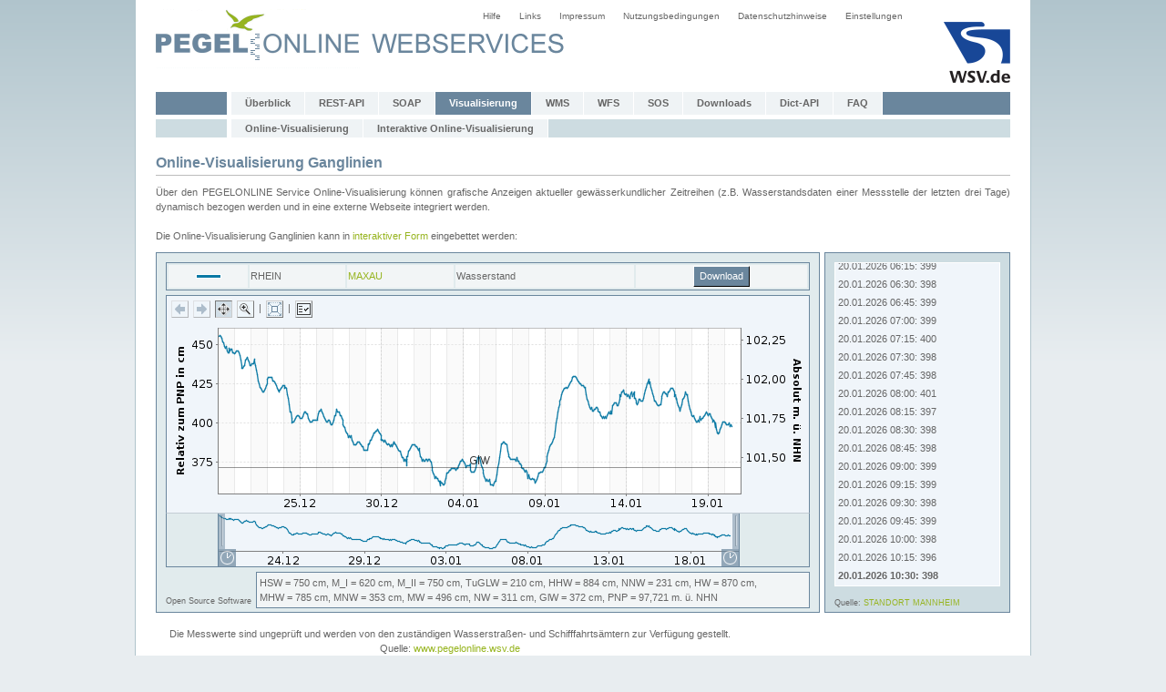

--- FILE ---
content_type: text/html;charset=UTF-8
request_url: https://pegelonline.wsv.de/webservice/visualisierung;jsessionid=6CF499F3FBCEF409319098E77CD6C3BD
body_size: 1856
content:




<!DOCTYPE HTML PUBLIC "-//W3C//DTD HTML 4.01 Transitional//EN" "http://www.w3.org/TR/html4/loose.dtd">
<html>

<head>
	










    
        <meta name="robots" content="all">
    
    


<meta http-equiv="Content-Type" content="text/html; charset=utf-8">
<meta http-equiv="content-language" content="de">
<link rel="stylesheet" href="/css/global.css" type="text/css">
<link rel="stylesheet" href="/css/webservice.css" type="text/css">
<link rel="icon" href="/img/mobil/favicon.png" type="image/png">
<script type="text/javascript" src="/js/jquery.min.js"></script>
<script src="/js/common.js" type="text/javascript"></script>

	<meta name="keywords" content="">
	<meta name="description" content="">
	<meta name="author" content="ITZBund">
	<title>PEGELONLINE</title>
</head>

<body>
<div id="geruest" class="height_auto">
	








	<a href="/gast/external/redirect?url=http%3A%2F%2Fwww.wsv.de" target="_blank">
		<img class="no_border float_right margin_top14 margin_bottom10" src="/img/wsv_rgb_2x.png" width="73" height="67" alt="WSV">
	</a>
	<div id ="menue2">
		<ul id="navi2">
			<li> <a href="/gast/hilfe;jsessionid=C3FFC89A00B6F6E4EB827FA870B5CD3A">Hilfe</a> </li>
			<li> <a href="/gast/links;jsessionid=C3FFC89A00B6F6E4EB827FA870B5CD3A">Links</a> </li>
			<li> <a href="/gast/impressum;jsessionid=C3FFC89A00B6F6E4EB827FA870B5CD3A">Impressum</a> </li>
			<li> <a href="/gast/nutzungsbedingungen;jsessionid=C3FFC89A00B6F6E4EB827FA870B5CD3A">Nutzungsbedingungen</a> </li>
			<li> <a href="/gast/datenschutzhinweise;jsessionid=C3FFC89A00B6F6E4EB827FA870B5CD3A">Datenschutzhinweise</a> </li>
			<li><a href="/gast/einstellungen;jsessionid=C3FFC89A00B6F6E4EB827FA870B5CD3A">Einstellungen</a></li>
		</ul>
	</div>
	<div class="logoimgmap">
		<map name="logoimgmap">
			<area shape="rect" coords="0,0,226,76" href="/gast/start;jsessionid=C3FFC89A00B6F6E4EB827FA870B5CD3A" alt="PEGELONLINE">
			<area shape="rect" coords="237,14,450,76" href="/webservice/ueberblick;jsessionid=C3FFC89A00B6F6E4EB827FA870B5CD3A" alt="PEGELONLINE Webservices">
		</map>

		<img class="pegelonlinegif_ws" src="/img/webservice/pegelonline_webservices.gif" width="449" height="75" alt="PEGELONLINE" usemap="#logoimgmap">
	</div>
<br>
        <div class="clear_both"></div>
<div class="menu"></div><div id ="menue" class="menu_width">
<ul id="navi">
<li> <a  href="/webservice/ueberblick;jsessionid=C3FFC89A00B6F6E4EB827FA870B5CD3A">Überblick</a> </li>
<li> <a  href="/webservice/guideRestapi;jsessionid=C3FFC89A00B6F6E4EB827FA870B5CD3A">REST-API</a> </li>
<li> <a  href="/webservice/aktuell;jsessionid=C3FFC89A00B6F6E4EB827FA870B5CD3A">SOAP</a> </li>
<li> <a id="aktuell" href="/webservice/visualisierung;jsessionid=C3FFC89A00B6F6E4EB827FA870B5CD3A">Visualisierung</a> </li>
<li> <a  href="/webservice/wmsAktuell;jsessionid=C3FFC89A00B6F6E4EB827FA870B5CD3A">WMS</a> </li>
<li> <a  href="/webservice/wfsAktuell;jsessionid=C3FFC89A00B6F6E4EB827FA870B5CD3A">WFS</a> </li>
<li> <a  href="/webservice/guide-sos-api;jsessionid=C3FFC89A00B6F6E4EB827FA870B5CD3A">SOS</a> </li>
<li> <a  href="/webservice/downloads;jsessionid=C3FFC89A00B6F6E4EB827FA870B5CD3A">Downloads</a> </li>
<li> <a  href="/webservice/dictAPI;jsessionid=C3FFC89A00B6F6E4EB827FA870B5CD3A">Dict-API</a> </li>
<li> <a  href="/webservice/faq;jsessionid=C3FFC89A00B6F6E4EB827FA870B5CD3A">FAQ</a> </li>
</ul>
</div>
<div class="header_div1"></div>
<div id="submenu" class="menu_width">
	<ul id="subnavi">
	
	
	
		<li> <a  href="/webservice/dokuVis;jsessionid=C3FFC89A00B6F6E4EB827FA870B5CD3A">Online-Visualisierung</a> </li>
		<li> <a  href="/webservice/dokuInteraktivVis;jsessionid=C3FFC89A00B6F6E4EB827FA870B5CD3A">Interaktive Online-Visualisierung</a> </li>
	
    
	</ul>
</div>

	<div id="content" class="margin_top5 width_100p">
		<h1>Online-Visualisierung Ganglinien</h1>
		Über den PEGELONLINE Service Online-Visualisierung können grafische Anzeigen aktueller
		gewässerkundlicher Zeitreihen (z.B. Wasserstandsdaten einer Messstelle
		der letzten drei Tage) dynamisch bezogen werden und in eine externe
		Webseite integriert werden.<br>
		<br>
		Die Online-Visualisierung Ganglinien kann in <a href="/webservice/dokuInteraktivVis;jsessionid=C3FFC89A00B6F6E4EB827FA870B5CD3A">interaktiver Form</a> eingebettet werden:
		<br>
		<iframe src="https://pegelonline.wsv.de/webservices/zeitreihe/visualisierung?pegeluuid=b6c6d5c8-e2d5-4469-8dd8-fa972ef7eaea&eingebettet=ja"
            scrolling="no" width="940" height="460"
			class="margin_top10 margin_bottom10 no_border"></iframe>
		<br/>
		<br/>
		Oder aber auch in <a href="/webservice/dokuVis;jsessionid=C3FFC89A00B6F6E4EB827FA870B5CD3A">statischer Form</a>:
		<br/>
		<iframe src="https://pegelonline.wsv.de/charts/OnlineVisualisierungGanglinie?pegeluuid=b6c6d5c8-e2d5-4469-8dd8-fa972ef7eaea&dauer=72&imgLinien=2&anordnung=untereinander&imgBreite=930&imgHoehe=250&schriftPegelname=12&schriftAchse=11&anzeigeUeberschrift=false&anzeigeDatenquelle=true&schriftLetzterWert=15"
			scrolling="no" marginheight="10" marginwidth="0" frameborder="0" width="945" height="300"></iframe>
		<br>
		Eine genaue Anleitung zur Einbettung finden Sie in den Dokumentationen zur <a href="/webservice/dokuVis;jsessionid=C3FFC89A00B6F6E4EB827FA870B5CD3A">Online-Visualisierung</a> und <a href="/webservice/dokuInteraktivVis;jsessionid=C3FFC89A00B6F6E4EB827FA870B5CD3A">Interaktiven Online-Visualisierung</a>.
	</div>
    <div class="clear_both"></div>
</div>
</body>

</html>

--- FILE ---
content_type: text/html;charset=UTF-8
request_url: https://pegelonline.wsv.de/charts/OnlineVisualisierungGanglinie?pegeluuid=b6c6d5c8-e2d5-4469-8dd8-fa972ef7eaea&dauer=72&imgLinien=2&anordnung=untereinander&imgBreite=930&imgHoehe=250&schriftPegelname=12&schriftAchse=11&anzeigeUeberschrift=false&anzeigeDatenquelle=true&schriftLetzterWert=15
body_size: 1310
content:




<!DOCTYPE html PUBLIC "-//W3C//DTD HTML 4.01 Transitional//EN" "http://www.w3.org/TR/html4/loose.dtd">
<html>
<head>
<meta http-equiv="Content-Type" content="text/html; charset=utf-8">
<meta name="author" content="EES GmbH, Sektor F, Wirtschaftsgebäude Aufg.re, 3. OG, Westhafenstraße 1, 13353 Berlin, www.ees-gmbh.de; Im Auftrag des: ITZBund, Am Ehrenberg 8, 98693 Ilmenau">

<link rel="stylesheet" href="/css/onvisua.css" type="text/css">
<style type="text/css">
	
	.ueberschrift {font-family: sans-serif; font-weight: bold; font-size: 20px}
	.beschriftung {font-family: sans-serif; font-size: 12px; white-space:nowrap;}
</style>

<title>Online-Visualisierung Ganglinien</title>
</head>
<body>
	
	<table cellpadding="3" cellspacing="0" border="0" align="center">
	
	
	

		

		
		
			
				<tr>
			
		
			<td valign="top" align="center">
				
					
						

						<table cellpadding="3" cellspacing="0" border="0">
						<tr>
							<td colspan="2">
								<div style="position:relative;width: 930px"> 
									<img src="/charts/OnlineVisualisierungGanglinieImage?filename=chart_3784772809127495634.png" width="930" height="250"/>
									
										
											
												<div class="beschriftung" style="position:absolute; bottom: 34px; right:5px; z-index:10; width:100%; height:0px; text-align: right; font-size:8px; color: rgb(130, 130, 140);">Quelle: <a href="https://www.wsa-oberrhein.wsv.de" class="pegelinfo_wsa" target="_blank">STANDORT MANNHEIM</a></div>
											
											
										
									
								</div>
							</td>
						</tr>
						
						<tr>
							<td class="beschriftung" align="left">
								<span style="margin-left:10px; padding: 2px 2px 2px 2px; border: 1px solid rgb(10,121,164)">
									RHEIN
									<b style="font-size:1.2em; color: rgb(10,121,164)"><a href="/gast/stammdaten?pegelnr=23700200" target="_blank" style="color: rgb(10,121,164)">MAXAU</a></b>
									
									Wasserstand in cm
								</span>

								
								
									
									
										</td><td class="beschriftung" align="right">
									
								

								
							</td>
						</tr>
						
						

						<tr>
							<td colspan="2">
								<img src="/img/0.gif" width="0" height="10"/>
							</td>
						</tr>
						</table>
					
					
				
			</td>
			
			
				
					</tr>
				
			

			
			
				
			
		

		
			
				<tr>
					<td colspan="100" class="messwerte_info" align="center">
						Die Messwerte sind ungeprüft und  werden von den zuständigen Wasserstraßen- und Schifffahrtsämtern zur Verfügung gestellt.
					</td>
				</tr>
				
			
			
		

		
			<tr>
				<td colspan="100" class="messwerte_info" align="center">
					Quelle: <a href="http://www.pegelonline.wsv.de" target="_blank">www.pegelonline.wsv.de</a>
				</td>
			</tr>
		
	</table>
</body>
</html>

--- FILE ---
content_type: text/css
request_url: https://pegelonline.wsv.de/css/visualisierung-eingebettet.css
body_size: 501
content:
body,html { /* background-color: #E8EDF0; */
    background-color: #FFFFFF;
    font-family: verdana, arial, helvetica, sans-serif;
    font-size: 11px;
    font-weight: normal;
    color: #666;
    margin: 0;
    padding: 0;
    background-image:none;  /* überschreiben von image definiert /css/style.css*/
    -webkit-text-size-adjust: none; /* auf smartphones sonst automatische Vergrößerung der Schrift, wenn zu klein, führt zu Darstellungsfehlern */
    text-size-adjust: none;
}
